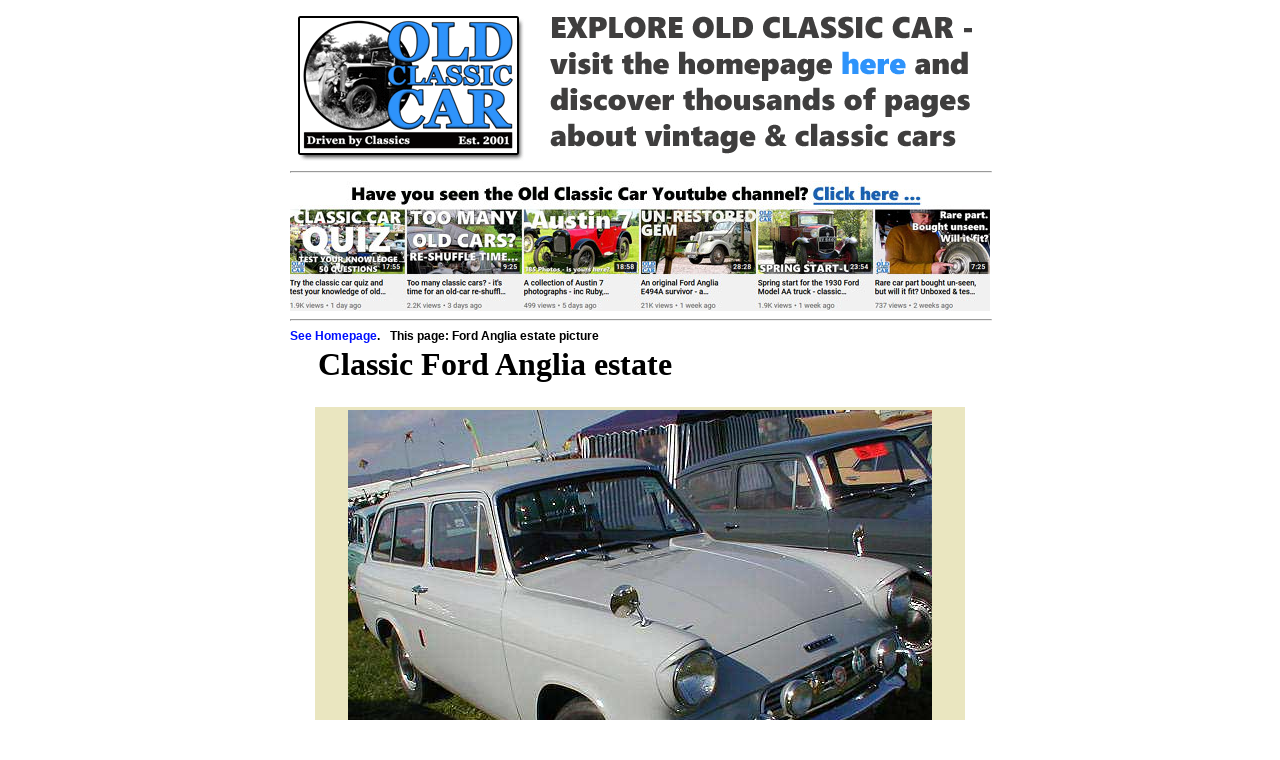

--- FILE ---
content_type: text/html
request_url: https://www.oldclassiccar.co.uk/60_fordangliaestate.htm
body_size: 2280
content:
<!DOCTYPE HTML PUBLIC "-//W3C//DTD HTML 4.01 Transitional//EN">
<html>
<head>
<title>1960s Ford Anglia estate photograph at www.oldclassiccar.co.uk</title>
<meta http-equiv="Content-Type" content="text/html; charset=iso-8859-1">
<meta name="description" content="Ford Anglia estate at Old Classic Cars">
<meta name="keywords" content="anglia, image, photograph, ford, photo, estate, www.oldclassiccar.co.uk, at, 1960s, photograph">
<link rel=stylesheet type="text/css" href="vintage-car-style/oldclassic.css">
</head>
<body>
<body bgcolor="#ffffff">



<table border="0" width="700" align="center" cellpadding="0" cellspacing="0" bgcolor="#ffffff">
<tr><td width="700">
<a href="https://www.oldclassiccar.co.uk/">
<img border="0" width="700" height="155" src="../images/OCC/articleheader3.gif" alt="Click here to return to OCC homepage" title="Leave the 'Ford Anglia estate picture' page and return to homepage">
</a>
</td>
</tr>
</table>

<table border="0" width="700" align="center" cellpadding="0" cellspacing="0" bgcolor="#ffffff">
<tr><td><hr width="100%"></td></tr>
<tr><td>
<a rel="nofollow" target="_blank" href="https://www.youtube.com/user/oldclassiccarRJ/videos">
<img border="0" width="700" height="130" src="../images/OCC/occyt.jpg" alt="OCC YT">
</a>
</td></tr>
<tr><td><hr width="100%"></td></tr>
</table>

<table border="0" width="700" align="center" cellpadding="0" cellspacing="0">
<tr>
<td width="100" valign="top" align="left" class="centretxt"><b><a href="https://www.oldclassiccar.co.uk/">See Homepage</a>.</b></td>
<td width="600" valign="top" align="left" class="centretxt" bgcolor="#ffffff">
<b>This page: Ford Anglia estate picture</b>
</td>
</tr>
</table>


<table width="650" align="center">
<tr><td align="left">
<h1>Classic Ford Anglia estate</h1>
</td></tr>
</table>

<table width="650" align="center" bgcolor="#EAE6C0">
<tr>
<td align="center" valign="top">
<img src="../classic_cars_archive/60_fordangliaestate.jpg" alt="Ford Anglia estate photograph">
<br><br>
</td></tr></table>

<table width="300" align="center" bgcolor="#FFFFFE">
<tr>
<td width="300" height="250">
<script type="text/javascript"><!--
google_ad_client = "pub-2512916887581639";
google_ad_width = 300;
google_ad_height = 250;
google_ad_format = "300x250_as";
google_ad_type = "text";
google_ad_channel ="5000664902";
google_color_border = "FAE306";
google_color_bg = "ffffff";
google_color_link = "0033FF";
google_color_url = "FFFFFF";
google_color_text = "000000";
//--></script>
<script type="text/javascript"
  src="http://pagead2.googlesyndication.com/pagead/show_ads.js">
</script>
</td>
</tr>
</table>

<table width="650" align="center">
<tr><td align="left" valign="top">


If you're interested in finding old bits, books or other memorabilia for this type of Ford, <b><a target="_blank" href="http://www.oldclassiccar.co.uk/ebay.htm?ebaylink=Ford+Anglia+estate">click here to see today's Anglia estate listings</a></b> on eBay. It costs nothing to register or bid, and you can set up your own searches, and be emailed when Ford items get added in future.
<br><br>

The photo above shows an old <b>Ford</b> which dates back to the 1960s era. There are several hundred photos of old cars on oldclassiccar.co.uk like this one of the Anglia estate, so please have a look around. If the picture of this classic Ford isn't showing up, please let me know via the <a href="contact.htm">contact</a> page and I'll sort it out. <br><br>

Back to the <a href="classic_archive4.htm">1960's car photo gallery</a> page.

</td>
</tr>
</table>


<!-- Start of StatCounter Code -->
<script type="text/javascript" language="javascript">
var sc_project=649405; 
var sc_partition=5; 
var sc_security="7eaaa6cf"; 
</script>

<script type="text/javascript" language="javascript" src="https://www.statcounter.com/counter/counter.js"></script><noscript><a href="https://www.statcounter.com/" target="_blank" rel="nofollow"><img src="https://c6.statcounter.com/counter.php?sc_project=649405&amp;java=0&amp;security=7eaaa6cf" alt=" " border="0"></a> </noscript>
<!-- End of StatCounter Code -->

<table width="728" border="0" cellpadding="0" cellspacing="0" align="center" bgcolor="#ffffff">

<tr><td width="700" align="center" class=footertxt bgcolor="#ffffff">
<img src="../images/g4.gif" alt="" width="700" height="24">
</td></tr>

<tr><td width="700" align="center" class=footertxt bgcolor="#ffffff">

<style type="text/css">
@import url(https://www.google.com/cse/api/branding.css);
</style>
<div class="cse-branding-bottom" style="background-color:#FFFFFF;color:#000000">
  <div class="cse-branding-form">
    <form action="https://www.google.co.uk/cse" id="cse-search-box" target="_blank">
      <div>
        <input type="hidden" name="cx" value="partner-pub-2512916887581639:lhe03multik" />
        <input type="hidden" name="ie" value="ISO-8859-1" />
        <input type="text" name="q" size="75" />
        <input type="submit" name="sa" value="Search" />
      </div>
    </form>
  </div>
  <div class="cse-branding-logo">
    <img src="https://www.google.com/images/poweredby_transparent/poweredby_FFFFFF.gif" alt="Google" />
  </div>
  <div class="cse-branding-text">
    Custom Search
  </div>
</div>

</td></tr>



<tr><td width="700" align="center" class="footertxt" bgcolor="#ffffff"><a href="https://www.redbubble.com/people/oldclassiccar/shop?artistUserName=oldclassiccar&collections=3511661&iaCode=all-departments&sortOrder=relevant" rel="nofollow"><img border="0" src="https://www.oldclassiccar.co.uk/images/merch.gif" alt="" width="700" height="150"></a></td></tr>

<tr><td width="700" align="center" class=centretxtl2>
<b>Old Classic Car (C) R. Jones 2026. Content not to be reproduced elsewhere.</b>
</td></tr>

<tr><td width="700" align="center" class=centretxts>
<a href="http://www.ableweb.co.uk/index.htm" rel="nofollow" target="_blank">Website by ableweb</a>.
</td></tr>

<tr><td width="700" align="center" class=centretxts>
<a rel="nofollow" href="https://www.ableweb.co.uk/priv.htm?url=oldclassiccar" target="_blank">Privacy Policy, Cookies & Disclaimers</a></td></tr>

</table>
</body> 


--- FILE ---
content_type: text/css
request_url: https://www.oldclassiccar.co.uk/vintage-car-style/oldclassic.css
body_size: 4949
content:
TD.hometop
{
FONT-FAMILY: arial;
FONT-SIZE: 9pt;
font-weight: bold;
background-color: #DFDEE7;
text-align: right;
vertical-align : middle;
border-style: solid;
border-width: 2px;
border-color: #847DBA
}

TD.hometopimg
{
border-style: solid;
border-width: 1px;
border-color: #847DBA
}

TD.hometop2
{
FONT-FAMILY: arial;
FONT-SIZE: 12pt;
font-weight: bold;
background-color: #DFDEE7;
text-align: center;
vertical-align : middle;
border-style: solid;
border-width: 1px 2px 2px 2px;
border-color: #847DBA
}

TD.homelhsout
{
FONT-FAMILY: arial;
FONT-SIZE: 9pt;
background-color: #ffffff;
text-align: left;
vertical-align : top;
border-style: solid;
border-width: 0px 1px 1px;
border-color: #847DBA
}

TD.homelhsin
{
FONT-FAMILY: arial;
FONT-SIZE: 9pt;
background-color: #ffffff;
text-align: left;
vertical-align : top;
}

TD.homelhsins
{
FONT-FAMILY: verdana;
FONT-SIZE: 7.5pt;
background-color: #ffffff;
text-align: left;
vertical-align : top;
}

TD.homemidin
{
FONT-FAMILY: arial;
FONT-SIZE: 9pt;
background-color: #ffffff;
text-align: left;
vertical-align : top;
}

TD.homemidout
{
FONT-FAMILY: arial;
FONT-SIZE: 9pt;
background-color: #ffffff;
text-align: left;
vertical-align : top;
border-style: solid;
border-width: 0px 0px 1px;
border-color: #847DBA
}

TD.homerhsout
{
FONT-FAMILY: arial;
FONT-SIZE: 9pt;
background-color: #ffffff;
text-align: left;
vertical-align : top;
border-style: solid;
border-width: 0px 1px 1px;
border-color: #847DBA
}

TD.homerhs
{
FONT-FAMILY: arial;
FONT-SIZE: 9pt;
font-weight: bold;
background-color: #ffffff;
text-align: left;
vertical-align : top;
}

TD.sub
{
FONT-FAMILY: arial;
FONT-SIZE: 9pt;
font-weight: bold;
background-color: #DFDEE7;
text-align: left;
vertical-align : middle;
border-style: solid;
border-width: 1px;
border-color: #847DBA
}

TD.sub2
{
FONT-FAMILY: arial;
FONT-SIZE: 10pt;
font-weight: bold;
background-color: #DFDEE7;
text-align: center;
vertical-align : middle;
border-style: solid;
border-width: 1px;
border-color: #847DBA
}

TD.whatsnew
{
FONT-FAMILY: arial;
FONT-SIZE: 8pt;
background-color: #ffffff;
text-align: left;
vertical-align : top;
}

A:link
{
COLOR:#000fff;
text-decoration: none
}
A:visited
{
COLOR:#0263C6;
text-decoration: none
}
A:hover
{
COLOR:#000fff;
text-decoration: underline
}

h1.main
{
margin-top:0px; 
margin-bottom:0px; 
FONT-FAMILY: verdana;
FONT-SIZE: 12pt;
}

h1.main2
{
margin-top:0px; 
margin-bottom:0px; 
FONT-FAMILY: tahoma;
FONT-SIZE: 18pt;
}

h1.maindodge
{
margin-top:3px; 
margin-bottom:3px; 
FONT-FAMILY: tahoma;
FONT-SIZE: 18pt;
}

h1.mmp
{
margin-top:3px; 
margin-bottom:3px; 
FONT-FAMILY: tahoma;
FONT-SIZE: 12pt;
}

h2.main
{
FONT-FAMILY: tahoma;
FONT-SIZE: 14pt;
margin-top:2px; 
margin-bottom:2px; 
}

h2.maindodge
{
margin-top:3px; 
margin-bottom:3px; 
FONT-FAMILY: tahoma;
FONT-SIZE: 14pt;
}

h2.home
{
margin-top:3px; 
margin-bottom:3px; 
FONT-FAMILY: tahoma;
FONT-SIZE: 14pt;
background-color: #E0E8FD;
}

h2.mmp
{
margin-top:2px; 
margin-bottom:2px; 
FONT-FAMILY: tahoma;
FONT-SIZE: 9pt;
}

h2.index2020
{
margin-top:3px; 
margin-bottom:3px; 
FONT-FAMILY: georgia;
FONT-SIZE: 28pt;
color: #2D92FA;
background-color: #ffffff;
}

h3.index2020
{
margin-top:0px; 
margin-bottom:0px; 
margin-left:0px; 
FONT-FAMILY: georgia;
FONT-SIZE: 14pt;
color: #2D92FA;
background-color: #EFF1F4;
}

h3.main
{
FONT-FAMILY: verdana;
FONT-SIZE: 9pt;
margin-top:2px; 
margin-bottom:2px; 
}

h3.home
{
margin-top:3px; 
margin-bottom:3px; 
FONT-FAMILY: tahoma;
FONT-SIZE: 11pt;
}

TD.lhmenutiny
{
FONT-FAMILY: arial;
FONT-SIZE: 8pt;
}

TD.lh
{
FONT-FAMILY: arial;
FONT-SIZE: 11pt;
}

TD.iaentry
{
FONT-FAMILY: arial;
FONT-SIZE: 8pt;
}

TD.tiny
{
FONT-FAMILY: verdana;
FONT-SIZE: 7pt;
}

TD.c
{
FONT-FAMILY: arial;
FONT-SIZE: 8pt;
}

TD.s
{
FONT-FAMILY: tahoma;
FONT-SIZE: 8pt;
}

TD.main
{
FONT-FAMILY: arial;
FONT-SIZE: 9pt;
}

TD.centretxt
{
FONT-FAMILY: arial;
FONT-SIZE: 9pt;
}

TD.cs
{
FONT-FAMILY: arial;
FONT-SIZE: 7.25pt;
}

TD.centretxts
{
FONT-FAMILY: arial;
FONT-SIZE: 8pt;
}

TD.centretxtss
{
FONT-FAMILY: tahoma;
FONT-SIZE: 7pt;
}

TD.centretxtl
{
FONT-FAMILY: arial;
FONT-SIZE: 12pt;
}

TD.centretxtl2
{
FONT-FAMILY: arial;
FONT-SIZE: 11pt;
}

TD.main2
{
FONT-FAMILY: arial;
FONT-SIZE: 11pt;
}

TD.home
{
FONT-FAMILY: verdana;
FONT-SIZE: 9pt;
background-color: #ffffff;
}
TD.home2
{
FONT-FAMILY: verdana;
FONT-SIZE: 9pt;
background-color: #ffffff;
}
TD.home3
{
FONT-FAMILY: tahoma;
FONT-SIZE: 7.3pt;
}
TD.homes
{
FONT-FAMILY: verdana;
FONT-SIZE: 8pt;
background-color: #ffffff;
}
TD.homes2
{
FONT-FAMILY: verdana;
FONT-SIZE: 9pt;
}
TD.homew
{
FONT-FAMILY: arial;
FONT-SIZE: 10pt;
background-color: #ffffff;
}

TD.hometitle
{
background-color: #E5EEFA;
FONT-FAMILY: tahoma;
FONT-SIZE: 13pt;
}

TD.centretxttimes
{
FONT-FAMILY: times;
FONT-SIZE: 12pt;
}

TD.centretxtverd
{
FONT-FAMILY: verdana;
FONT-SIZE: 10pt;
}

a.ext:link
{
color: black;
text-decoration: none;
border-bottom:solid 1px;
border-bottom-color: #158503
}

a.ext:visited
{
color: black;
text-decoration: none;
border-bottom:solid 1px;

border-bottom-color: #158503
}

